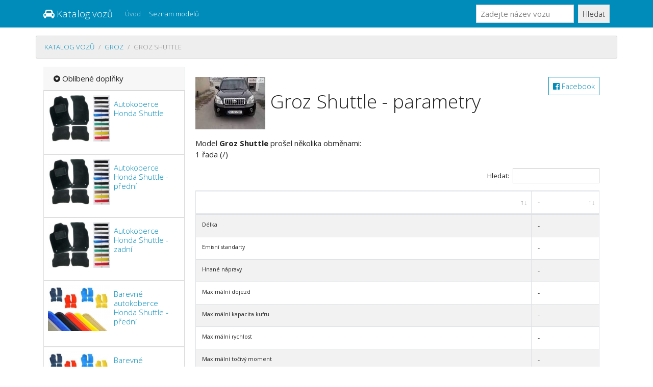

--- FILE ---
content_type: text/html; charset=UTF-8
request_url: https://katalogvozu.cz/model/groz-shuttle
body_size: 3794
content:
<!DOCTYPE HTML PUBLIC "-//W3C//DTD HTML 4.01 Transitional//EN" "http://www.w3.org/TR/html4/loose.dtd">
<html lang="cs">
<head>
<title>Groz Shuttle - parametry</title>
<meta charset="utf-8">
<meta name="viewport" content="width=device-width, initial-scale=1">
<meta http-equiv="X-UA-Compatible" content="IE=edge" />
<link rel="stylesheet" href="/vendor/bootstrap.min.css?v=2" media="screen">
<meta name="robots" content="index,follow,noarchive">
<meta name="description" content="Porovnejte si Groz Shuttle - parametry. Rozsáhlý katalog automobilů online.">
<meta name="keywords" content="Groz Shuttle - parametry">
<meta property="og:url" content="https://katalogvozu.cz/">
<meta property="og:type" content="website">
<meta property="og:title" content="Groz Shuttle - parametry">
<meta property="og:description" content="Porovnejte si Groz Shuttle - parametry. Rozsáhlý katalog automobilů online.">
<meta property="og:image" content="https://katalogvozu.cz/site.png">
<link href="https://stackpath.bootstrapcdn.com/font-awesome/4.7.0/css/font-awesome.min.css" rel="stylesheet" integrity="sha384-wvfXpqpZZVQGK6TAh5PVlGOfQNHSoD2xbE+QkPxCAFlNEevoEH3Sl0sibVcOQVnN" crossorigin="anonymous">
<link rel="apple-touch-icon" sizes="57x57" href="/apple-icon-57x57.png">
<link rel="apple-touch-icon" sizes="60x60" href="/apple-icon-60x60.png">
<link rel="apple-touch-icon" sizes="72x72" href="/apple-icon-72x72.png">
<link rel="apple-touch-icon" sizes="76x76" href="/apple-icon-76x76.png">
<link rel="apple-touch-icon" sizes="114x114" href="/apple-icon-114x114.png">
<link rel="apple-touch-icon" sizes="120x120" href="/apple-icon-120x120.png">
<link rel="apple-touch-icon" sizes="144x144" href="/apple-icon-144x144.png">
<link rel="apple-touch-icon" sizes="152x152" href="/apple-icon-152x152.png">
<link rel="apple-touch-icon" sizes="180x180" href="/apple-icon-180x180.png">
<link rel="icon" type="image/png" sizes="192x192"  href="/android-icon-192x192.png">
<link rel="icon" type="image/png" sizes="32x32" href="/favicon-32x32.png">
<link rel="icon" type="image/png" sizes="96x96" href="/favicon-96x96.png">
<link rel="icon" type="image/png" sizes="16x16" href="/favicon-16x16.png">
<link rel="manifest" href="/manifest.json">
<meta name="msapplication-TileColor" content="#ffffff">
<meta name="msapplication-TileImage" content="/ms-icon-144x144.png">
<meta name="theme-color" content="#ffffff">
</head><body>



<nav class="navbar navbar-expand-lg navbar-dark bg-primary"><div class="container">
  <a class="navbar-brand" href="/"><i class="fa fa-car" aria-hidden="true"></i> Katalog vozů</a>
  <button class="navbar-toggler" type="button" data-toggle="collapse" data-target="#navibar" aria-controls="navibar" aria-expanded="false" aria-label="Toggle navigation">
    <span class="navbar-toggler-icon"></span>
  </button>

  <div class="collapse navbar-collapse" id="navibar">
    <ul class="navbar-nav mr-auto">
      <li class="nav-item">
        <a class="nav-link" href="/">Úvod</a>
      </li>
      <li class="nav-item active">
        <a class="nav-link" href="/modely">Seznam modelů</a>
      </li>

    </ul>
    <form method="get" action="/modely" class="form-inline my-2 my-lg-0">
      <input class="form-control mr-sm-2" type="text" name="query" placeholder="Zadejte název vozu" value="">
      <button class="btn btn-secondary my-2 my-sm-0" type="submit">Hledat</button>
    </form>
  </div></div>
</nav>


<ol class="container breadcrumb mt-3">
<li class="breadcrumb-item"><a href="/">Katalog vozů</a></li><li class="breadcrumb-item"><a href="/znacka/groz">Groz</a></li><li class="breadcrumb-item active">Groz Shuttle</li></ol>

<div class="container">

<main><link href="https://cdn.datatables.net/1.10.20/css/dataTables.bootstrap4.min.css" rel="stylesheet">
<link href="https://cdn.datatables.net/buttons/1.6.1/css/buttons.bootstrap4.min.css" rel="stylesheet">
<link href="https://cdn.datatables.net/fixedheader/3.1.6/css/fixedHeader.bootstrap4.min.css" rel="stylesheet">
	<div class="row no-gutters">
		<aside class="col-sm-3 border-right">
		  <div class="card-header"><i class="fa fa-gratipay" aria-hidden="true"></i> Oblíbené doplňky</div>

<div class="card">
	<figure class="itemside">
	<div class="aside"><div class="img-wrap img-sm border-right"><img alt="" class="img-fluid pull-left p-2 col-sm-6" src="https://spoiler-tuning.cz/data/e/c/f/9/20582.s.jpg"></div></div>
	<figcaption class="p-3">
		<h6 class="title"><a href="https://spoiler-tuning.cz/autokoberce-honda-shuttle-9924?cpg=katalogvozu">Autokoberce Honda Shuttle</a></h6>
	</figcaption>
</figure> 
</div> <!-- card.// -->

<div class="card">
	<figure class="itemside">
	<div class="aside"><div class="img-wrap img-sm border-right"><img alt="" class="img-fluid pull-left p-2 col-sm-6" src="https://spoiler-tuning.cz/data/8/d/1/e/20586.s.jpg"></div></div>
	<figcaption class="p-3">
		<h6 class="title"><a href="https://spoiler-tuning.cz/autokoberce-honda-shuttle-predni-9925?cpg=katalogvozu">Autokoberce Honda Shuttle - přední</a></h6>
	</figcaption>
</figure> 
</div> <!-- card.// -->

<div class="card">
	<figure class="itemside">
	<div class="aside"><div class="img-wrap img-sm border-right"><img alt="" class="img-fluid pull-left p-2 col-sm-6" src="https://spoiler-tuning.cz/data/b/a/f/a/20591.s.jpg"></div></div>
	<figcaption class="p-3">
		<h6 class="title"><a href="https://spoiler-tuning.cz/autokoberce-honda-shuttle-zadni-9926?cpg=katalogvozu">Autokoberce Honda Shuttle - zadní</a></h6>
	</figcaption>
</figure> 
</div> <!-- card.// -->

<div class="card">
	<figure class="itemside">
	<div class="aside"><div class="img-wrap img-sm border-right"><img alt="" class="img-fluid pull-left p-2 col-sm-6" src="https://spoiler-tuning.cz/data/e/2/2/b/34823.s.jpg"></div></div>
	<figcaption class="p-3">
		<h6 class="title"><a href="https://spoiler-tuning.cz/barevne-autokoberce-honda-shuttle-predni-13497?cpg=katalogvozu">Barevné autokoberce Honda Shuttle - přední</a></h6>
	</figcaption>
</figure> 
</div> <!-- card.// -->

<div class="card">
	<figure class="itemside">
	<div class="aside"><div class="img-wrap img-sm border-right"><img alt="" class="img-fluid pull-left p-2 col-sm-6" src="https://spoiler-tuning.cz/data/7/5/0/7/40245.s.jpg"></div></div>
	<figcaption class="p-3">
		<h6 class="title"><a href="https://spoiler-tuning.cz/barevne-autokoberce-honda-shuttle-zadni-14175?cpg=katalogvozu">Barevné autokoberce Honda Shuttle - zadní</a></h6>
	</figcaption>
</figure> 
</div> <!-- card.// -->

<div class="card">
	<figure class="itemside">
	<div class="aside"><div class="img-wrap img-sm border-right"><img alt="" class="img-fluid pull-left p-2 col-sm-6" src="https://spoiler-tuning.cz/data/9/d/9/4/40254.s.jpg"></div></div>
	<figcaption class="p-3">
		<h6 class="title"><a href="https://spoiler-tuning.cz/barevne-autokoberce-honda-shuttle-14176?cpg=katalogvozu">Barevné autokoberce Honda Shuttle</a></h6>
	</figcaption>
</figure> 
</div> <!-- card.// -->

<div class="card">
	<figure class="itemside">
	<div class="aside"><div class="img-wrap img-sm border-right"><img alt="" class="img-fluid pull-left p-2 col-sm-6" src="https://spoiler-tuning.cz/data/1/f/3/4/52321.s.jpg"></div></div>
	<figcaption class="p-3">
		<h6 class="title"><a href="https://spoiler-tuning.cz/ploche-sterace-flat-pro-honda-shuttle-18110?cpg=katalogvozu">Ploché stěrače FLAT pro Honda Shuttle</a></h6>
	</figcaption>
</figure> 
</div> <!-- card.// -->

<div class="card">
	<figure class="itemside">
	<div class="aside"><div class="img-wrap img-sm border-right"><img alt="" class="img-fluid pull-left p-2 col-sm-6" src="https://spoiler-tuning.cz/data/e/d/0/f/52396.s.jpg"></div></div>
	<figcaption class="p-3">
		<h6 class="title"><a href="https://spoiler-tuning.cz/ploche-sterace-flat-pro-honda-civic-shuttle-18135?cpg=katalogvozu">Ploché stěrače FLAT pro Honda Civic Shuttle</a></h6>
	</figcaption>
</figure> 
</div> <!-- card.// -->

<div class="card">
	<figure class="itemside">
	<div class="aside"><div class="img-wrap img-sm border-right"><img alt="" class="img-fluid pull-left p-2 col-sm-6" src="https://spoiler-tuning.cz/data/7/7/4/f/8285367.s.jpg"></div></div>
	<figcaption class="p-3">
		<h6 class="title"><a href="https://spoiler-tuning.cz/pricniky-pro-honda-civic-shuttle-5-dver-mpv-s-podelnymi-nosici-19628?cpg=katalogvozu">Příčníky pro HONDA Civic Shuttle 5-dvéř. MPV s podélnými nosiči.</a></h6>
	</figcaption>
</figure> 
</div> <!-- card.// -->

<div class="card">
	<figure class="itemside">
	<div class="aside"><div class="img-wrap img-sm border-right"><img alt="" class="img-fluid pull-left p-2 col-sm-6" src="https://spoiler-tuning.cz/data/e/0/a/3/8285369.s.jpg"></div></div>
	<figcaption class="p-3">
		<h6 class="title"><a href="https://spoiler-tuning.cz/pricniky-pro-honda-civic-shuttle-5-dver-mpv-s-podelnymi-nosici-19629?cpg=katalogvozu">Příčníky pro HONDA Civic Shuttle 5-dvéř. MPV s podélnými nosiči.</a></h6>
	</figcaption>
</figure> 
</div> <!-- card.// -->

<div class="card">
	<figure class="itemside">
	<div class="aside"><div class="img-wrap img-sm border-right"><img alt="" class="img-fluid pull-left p-2 col-sm-6" src="https://spoiler-tuning.cz/data/9/8/7/1/8285847.s.jpg"></div></div>
	<figcaption class="p-3">
		<h6 class="title"><a href="https://spoiler-tuning.cz/pricniky-pro-honda-civic-shuttle-5-dver-mpv-s-podelnymi-nosici-19882?cpg=katalogvozu">Příčníky pro HONDA Civic Shuttle 5-dvéř. MPV s podélnými nosiči.</a></h6>
	</figcaption>
</figure> 
</div> <!-- card.// -->

<div class="card">
	<figure class="itemside">
	<div class="aside"><div class="img-wrap img-sm border-right"><img alt="" class="img-fluid pull-left p-2 col-sm-6" src="https://spoiler-tuning.cz/data/1/b/8/2/8286327.s.jpg"></div></div>
	<figcaption class="p-3">
		<h6 class="title"><a href="https://spoiler-tuning.cz/pricniky-pro-honda-civic-shuttle-5-dver-mpv-s-podelnymi-nosici-20219?cpg=katalogvozu">Příčníky pro HONDA Civic Shuttle 5-dvéř. MPV s podélnými nosiči.</a></h6>
	</figcaption>
</figure> 
</div> <!-- card.// -->

<div class="card">
	<figure class="itemside">
	<div class="aside"><div class="img-wrap img-sm border-right"><img alt="" class="img-fluid pull-left p-2 col-sm-6" src="https://spoiler-tuning.cz/data/4/e/4/0/8286329.s.jpg"></div></div>
	<figcaption class="p-3">
		<h6 class="title"><a href="https://spoiler-tuning.cz/pricniky-pro-honda-civic-shuttle-5-dver-mpv-s-podelnymi-nosici-20221?cpg=katalogvozu">Příčníky pro HONDA Civic Shuttle 5-dvéř. MPV s podélnými nosiči.</a></h6>
	</figcaption>
</figure> 
</div> <!-- card.// -->

<div class="card">
	<figure class="itemside">
	<div class="aside"><div class="img-wrap img-sm border-right"><img alt="" class="img-fluid pull-left p-2 col-sm-6" src="https://spoiler-tuning.cz/data/1/7/4/0/74937.s.jpg"></div></div>
	<figcaption class="p-3">
		<h6 class="title"><a href="https://spoiler-tuning.cz/autoplachta-honda-shuttle-24767?cpg=katalogvozu">Autoplachta Honda Shuttle</a></h6>
	</figcaption>
</figure> 
</div> <!-- card.// -->

<div class="card">
	<figure class="itemside">
	<div class="aside"><div class="img-wrap img-sm border-right"><img alt="" class="img-fluid pull-left p-2 col-sm-6" src="https://spoiler-tuning.cz/data/5/9/5/2/152341.s.jpg"></div></div>
	<figcaption class="p-3">
		<h6 class="title"><a href="https://spoiler-tuning.cz/sportovni-pruziny-honda-civiccrxcoupesedanshuttle-45882?cpg=katalogvozu">Sportovní pružiny HONDA CIVIC/CRX/COUPÉ/SEDAN/SHUTTLE</a></h6>
	</figcaption>
</figure> 
</div> <!-- card.// -->

<div class="card">
	<figure class="itemside">
	<div class="aside"><div class="img-wrap img-sm border-right"><img alt="" class="img-fluid pull-left p-2 col-sm-6" src="https://spoiler-tuning.cz/data/5/9/5/2/152343.s.jpg"></div></div>
	<figcaption class="p-3">
		<h6 class="title"><a href="https://spoiler-tuning.cz/sportovni-pruziny-honda-civiccrxcoupesedanshuttle-45883?cpg=katalogvozu">Sportovní pružiny HONDA CIVIC/CRX/COUPÉ/SEDAN/SHUTTLE</a></h6>
	</figcaption>
</figure> 
</div> <!-- card.// -->

<div class="card">
	<figure class="itemside">
	<div class="aside"><div class="img-wrap img-sm border-right"><img alt="" class="img-fluid pull-left p-2 col-sm-6" src="https://spoiler-tuning.cz/data/5/9/5/2/152345.s.jpg"></div></div>
	<figcaption class="p-3">
		<h6 class="title"><a href="https://spoiler-tuning.cz/sportovni-pruziny-honda-civiccrxcoupesedanshuttle-45884?cpg=katalogvozu">Sportovní pružiny HONDA CIVIC/CRX/COUPÉ/SEDAN/SHUTTLE</a></h6>
	</figcaption>
</figure> 
</div> <!-- card.// -->

<div class="card">
	<figure class="itemside">
	<div class="aside"><div class="img-wrap img-sm border-right"><img alt="" class="img-fluid pull-left p-2 col-sm-6" src="https://spoiler-tuning.cz/data/5/9/5/2/152347.s.jpg"></div></div>
	<figcaption class="p-3">
		<h6 class="title"><a href="https://spoiler-tuning.cz/sportovni-pruziny-honda-civiccrxcoupesedanshuttle-45885?cpg=katalogvozu">Sportovní pružiny HONDA CIVIC/CRX/COUPÉ/SEDAN/SHUTTLE</a></h6>
	</figcaption>
</figure> 
</div> <!-- card.// -->

<div class="card">
	<figure class="itemside">
	<div class="aside"><div class="img-wrap img-sm border-right"><img alt="" class="img-fluid pull-left p-2 col-sm-6" src="https://spoiler-tuning.cz/data/5/9/5/2/152349.s.jpg"></div></div>
	<figcaption class="p-3">
		<h6 class="title"><a href="https://spoiler-tuning.cz/sportovni-pruziny-honda-civiccrxcoupesedanshuttle-45886?cpg=katalogvozu">Sportovní pružiny HONDA CIVIC/CRX/COUPÉ/SEDAN/SHUTTLE</a></h6>
	</figcaption>
</figure> 
</div> <!-- card.// -->

<div class="card">
	<figure class="itemside">
	<div class="aside"><div class="img-wrap img-sm border-right"><img alt="" class="img-fluid pull-left p-2 col-sm-6" src="https://spoiler-tuning.cz/data/5/9/5/2/152351.s.jpg"></div></div>
	<figcaption class="p-3">
		<h6 class="title"><a href="https://spoiler-tuning.cz/sportovni-pruziny-honda-civiccrxcoupesedanshuttle-45887?cpg=katalogvozu">Sportovní pružiny HONDA CIVIC/CRX/COUPÉ/SEDAN/SHUTTLE</a></h6>
	</figcaption>
</figure> 
</div> <!-- card.// -->
		
</article> <!-- gallery-wrap .end// -->
		</aside>
		<aside class="col-sm-9">
<article class="card-body">
<!-- short-info-wrap -->
	<a href="/s.php?u=%2Fmodel" rel="nofollow" class="btn btn-outline-primary pull-right" target="_blank">
			<i class="fa fa-facebook-official" aria-hidden="true"></i> Facebook</a><h1 class="title mb-3"><img src="/data/groz-shuttle.jpg"> Groz Shuttle - parametry</h1>
	
<p>Model <strong>Groz Shuttle</strong> prošel několika obměnami:<br />1 řada (/)</p>	<div class="table-responsive">
	<table class="table table-striped table-bordered table-hover">
<thead><tr><td>&nbsp;</td><td>-</td></tr></thead><tbody><tr><td class=left><small>Emisní standarty</td><td>-</td></tr><tr><td class=left><small>Maximální dojezd</td><td>-</td></tr><tr><td class=left><small>Maximální rychlost</td><td>-</td></tr><tr><td class=left><small>Objem nádrže</td><td>-</td></tr><tr><td class=left><small>Palivo</td><td>-</td></tr><tr><td class=left><small>Spotřeba kombinovaná - 100 km</td><td>-</td></tr><tr><td class=left><small>Spotřeba na dálnici - 100 km</td><td>-</td></tr><tr><td class=left><small>Spotřeba ve městě - 100 km</td><td>-</td></tr><tr><td class=left><small>Zrychlení (0-100 km/h)</td><td>-</td></tr><tr><td class=left><small>Délka</td><td>-</td></tr><tr><td class=left><small>Maximální kapacita kufru</td><td>-</td></tr><tr><td class=left><small>Minimální kapacita kufru</td><td>-</td></tr><tr><td class=left><small>Nakládací výška</td><td>-</td></tr><tr><td class=left><small>Nákladový prostor (délka x šířka x výška)</td><td>-</td></tr><tr><td class=left><small>Nejvyšší přípustná hmotnost</td><td>-</td></tr><tr><td class=left><small>Objem nákladového prostoru</td><td>-</td></tr><tr><td class=left><small>Počet sedadel</td><td>-</td></tr><tr><td class=left><small>Pohotovostní hmotnost</td><td>-</td></tr><tr><td class=left><small>Přední náprava</td><td>-</td></tr><tr><td class=left><small>Rozvor</td><td>-</td></tr><tr><td class=left><small>Šířka</td><td>-</td></tr><tr><td class=left><small>Světlá výška</td><td>-</td></tr><tr><td class=left><small>Typ karosérie</td><td>-</td></tr><tr><td class=left><small>Užitečné zatížení</td><td>-</td></tr><tr><td class=left><small>Výška</td><td>-</td></tr><tr><td class=left><small>Zadní náprava</td><td>-</td></tr><tr><td class=left><small>Zatížení bržděného přívěsu</td><td>-</td></tr><tr><td class=left><small>Zatížení přední/zadní nápravy</td><td>-</td></tr><tr><td class=left><small>Maximální točivý moment</td><td>-</td></tr><tr><td class=left><small>Maximální výkon při otáčkách</td><td>-</td></tr><tr><td class=left><small>Mezichladič</td><td>-</td></tr><tr><td class=left><small>Nejvyšší výkon při otáčkách</td><td>-</td></tr><tr><td class=left><small>Objem</td><td>-</td></tr><tr><td class=left><small>Obsahuje</td><td>-</td></tr><tr><td class=left><small>Počet válců</td><td>-</td></tr><tr><td class=left><small>Rozložení válců</td><td>-</td></tr><tr><td class=left><small>Typ motoru</td><td>-</td></tr><tr><td class=left><small>Typ vstřikování</td><td>-</td></tr><tr><td class=left><small>Válec</td><td>-</td></tr><tr><td class=left><small>Ventilů na válec</td><td>-</td></tr><tr><td class=left><small>Vrtání válce</td><td>-</td></tr><tr><td class=left><small>Výkon</td><td>-</td></tr><tr><td class=left><small>Přední brzdy</td><td>-</td></tr><tr><td class=left><small>Přední tlumič</td><td>-</td></tr><tr><td class=left><small>Zadní brzdy</td><td>-</td></tr><tr><td class=left><small>Zadní tlumič</td><td>-</td></tr><tr><td class=left><small>Hnané nápravy</td><td>-</td></tr><tr><td class=left><small>Počet rychlostních stupňů</td><td>-</td></tr><tr><td class=left><small>Poloměr otáčení</td><td>-</td></tr><tr><td class=left><small>Typ převodovky</td><td>-</td></tr></tbody>
	</table>
	</div>

<!-- short-info-wrap .// -->
</article> <!-- card-body.// -->
		</aside> <!-- col.// -->
	</div> <!-- row.// -->
</main>
<footer class="py-5 mt-3">
<p class="m-0 text-right text-muted">&copy; 2020 katalog vozů CZ <i class="fa fa-ellipsis-h" aria-hidden="true"></i>
<a href="/zasady">zásady zpracování osobních údajů</a> <i class="fa fa-ellipsis-h" aria-hidden="true"></i>
<i class="fa fa-heart-o" aria-hidden="true"></i> vytvořilo <a href="//care4u.cz">care4u.cz</a> s <a href="https://spoiler-tuning.cz">eshop s autodoplňky</a></p>
<p class="text-left text-muted small mt-2">Stránky mohou obsahovat chyby, výsledky jsou orietační a bez jakékoliv garance. Děkujeme za pochopení.</p>

</footer>
</div>

<script src="/vendor/jquery.min.js"></script>
<script src="/vendor/bootstrap.min.js"></script>
<script src="https://cdnjs.cloudflare.com/ajax/libs/popper.js/1.16.0/umd/popper.min.js"></script>
<script src="https://cdn.datatables.net/1.10.20/js/jquery.dataTables.min.js"></script>
<script src="https://cdn.datatables.net/1.10.20/js/dataTables.bootstrap4.min.js"></script>
<script src="https://cdn.datatables.net/buttons/1.6.1/js/dataTables.buttons.min.js"></script>
<script src="https://cdn.datatables.net/buttons/1.6.1/js/buttons.bootstrap4.min.js"></script>
<script src="https://cdn.datatables.net/fixedheader/3.1.6/js/dataTables.fixedHeader.min.js"></script>
<script src="https://cdn.datatables.net/select/1.3.1/js/dataTables.select.min.js"></script>
<script>$('table').DataTable({responsive: {details: true  }, 'bLengthChange': false, 'bPaginate': false, 'bAutoWidth': false, 'bInfo':false, stateSave: false, fixedHeader: true,language: {
        url: '//cdn.datatables.net/plug-ins/1.10.15/i18n/Czech.json'
    } }); </script>
<script defer src="https://static.cloudflareinsights.com/beacon.min.js/vcd15cbe7772f49c399c6a5babf22c1241717689176015" integrity="sha512-ZpsOmlRQV6y907TI0dKBHq9Md29nnaEIPlkf84rnaERnq6zvWvPUqr2ft8M1aS28oN72PdrCzSjY4U6VaAw1EQ==" data-cf-beacon='{"version":"2024.11.0","token":"4a80422ec81842ebb42d183a3dcf01b0","r":1,"server_timing":{"name":{"cfCacheStatus":true,"cfEdge":true,"cfExtPri":true,"cfL4":true,"cfOrigin":true,"cfSpeedBrain":true},"location_startswith":null}}' crossorigin="anonymous"></script>
</body>
</html>